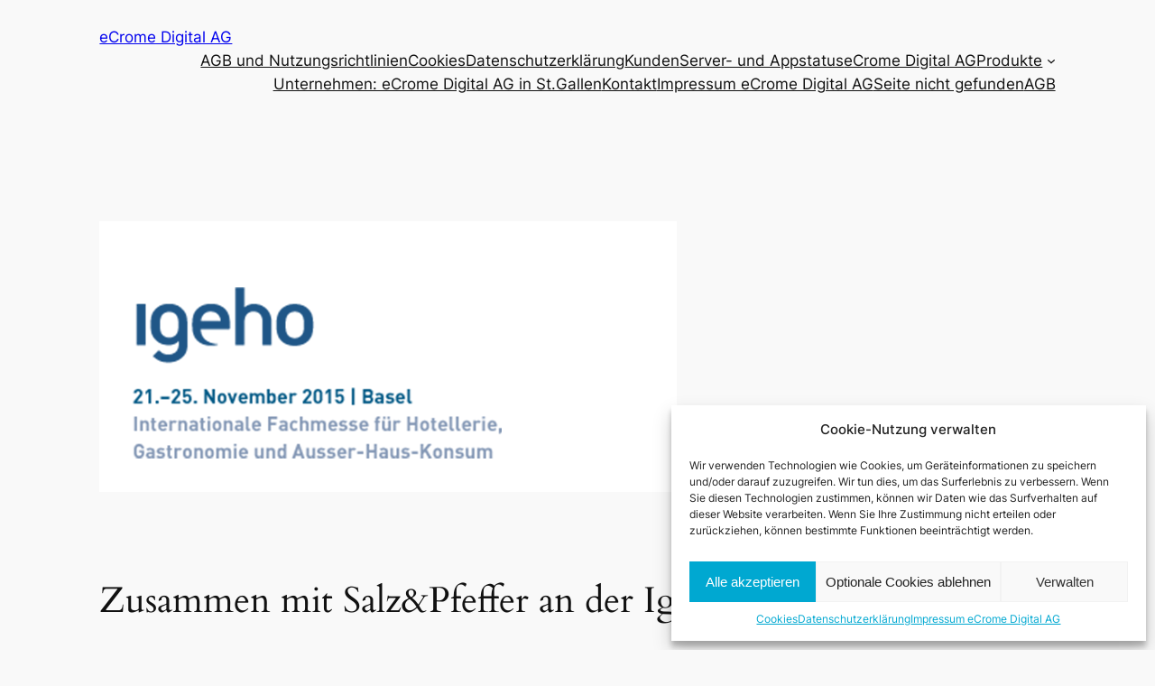

--- FILE ---
content_type: text/css
request_url: https://www.ecrome.digital/wp-content/cache/wpfc-minified/89jij6ok/2p34i.css
body_size: 5440
content:
.colio {
position: relative;
height: 0;
clear: both;
overflow: hidden;
}
.colio-container {
padding: 40px;
height: 100%;
-webkit-box-sizing: border-box;
-moz-box-sizing: border-box;
box-sizing: border-box;
}
.colio-content {
display: none;
overflow: hidden;
}
.colio a.colio-close,
.colio a.colio-prev,
.colio a.colio-next {
border: none;
text-decoration: none;
outline: none;
-webkit-tap-highlight-color: rgba(0,0,0,0);
}
.colio a.colio-no-prev,
.colio a.colio-no-next {
cursor: default;
opacity: 0.2;
} .colio-close {
position: absolute;
top: 10px;
right: 10px;
}
.colio-navigation {
position: absolute;
top: 10px;
left: 10px;
}
.colio-navigation a {
margin-right: 5px;	
} .colio-placement-inside,
.colio-placement-before {
margin-bottom: 20px;
}
.colio-placement-after {
margin-top: 20px;
margin-bottom: 20px;
}.colio-wrap .colio-list {
padding: 0;
margin: 0;
list-style: none;
overflow: hidden;
clear: both;
}
.colio-wrap .colio-list > li {
float: left;
margin: 0;
padding: 0;
}
.colio-list .colio-inner {
margin: 0 20px 20px 0;
} .colio-grid1 .colio-list > li { width: 100%; }
.colio-grid2 .colio-list > li { width: 50%; }
.colio-grid3 .colio-list > li { width: 33.33%; }
.colio-grid4 .colio-list > li { width: 25%; }
.colio-grid5 .colio-list > li { width: 20%; } .colio-wrap .colio-filters {
float: right;
padding: 0;
margin: 0 20px 15px 0;
list-style: none;
}
.colio-wrap select.colio-filters {
float: right;
margin-bottom: 20px;
min-width: 100px;
width: auto;
}
.colio-wrap .colio-filters li {
float: left;
padding: 0;
margin: 0 10px 5px 0;
}
.colio-wrap .colio-filters a {
display: block;
padding: 2px 15px;
color: #999;
background-color: #eee;
border-radius: 5px;
line-height: 20px;
font-size: 85%;
text-shadow: 0 1px 0 #fff;
text-decoration: none;
outline: none;
font-style: normal;
font-weight: 400;
-webkit-transition: all .2s;
-moz-transition: all .2s;
-o-transition: all .2s;
transition: all .2s;
}
.colio-wrap .colio-filters a:hover {
color: #555;
}
.colio-wrap .colio-filters a.colio-active-filter {
color: #555;
text-shadow: none;
}
.colio-wrap .colio-filters a.colio-disable-filters {
padding: 2px 2px;
font-size: 1em;
color: #999!important;
background-color: transparent!important;
}
.colio-wrap.colio-filters-left .colio-filters {
float: left;
}
.colio-wrap.colio-filters-left .colio-filters li:first-child {
float: right;
} .colio-list .colio-thumb {
position: relative;
overflow: hidden;
z-index: 1;
}
.colio-thumb-padding .colio-thumb {
margin: 1px;
outline: 1px solid #eee;
border: 4px solid #fff;
}
.colio-list .colio-thumb img {
width: 100%;
height: auto;
vertical-align: top;
padding: 0;
margin: 0;
border: 0;
border-radius: 0;
outline: none;
box-shadow: none;
-webkit-transition: all .3s cubic-bezier(.25,.46,.45,.94);
-moz-transition: all .3s cubic-bezier(.25,.46,.45,.94);
-o-transition: all .3s cubic-bezier(.25,.46,.45,.94);
transition: all .3s cubic-bezier(.25,.46,.45,.94);
}
.colio-thumb-zoom .colio-thumb:hover img {
-webkit-transform: scale(1.2);
-moz-transform: scale(1.2);
-o-transform: scale(1.2);
transform: scale(1.2);
} .colio-thumb .colio-view {
position: absolute;
top: 0;
left: 0;
width: 100%;
height: 100%;
background-color: #333;
background-color: rgba(0,0,0,0.5);
text-align: center;
line-height: 0;
opacity: 0;
visibility: hidden;
z-index: 1;
-webkit-transition: opacity .3s, visibility 0s linear .3s;
-moz-transition: opacity .3s, visibility 0s linear .3s;
-o-transition: opacity .3s, visibility 0s linear .3s;
transition: opacity .3s, visibility 0s linear .3s;
}
.colio-thumb:hover .colio-view {
visibility: visible;
opacity: 1;
-webkit-transition-delay: 0s;
-moz-transition-delay: 0s;
-o-transition-delay: 0s;
transition-delay: 0s;
} .colio-view .colio-button,
.colio-view .colio-button:visited {
display: inline-block;
position: relative;
top: 50%;
padding: 7px 12px;
margin: -17px 0 0;
background-color: #ff5452;
color: #fff;
font-size: 13px;
font-weight: bold;
line-height: 20px;
text-decoration: none;
text-shadow: -1px 0 0 rgba(0,0,0,0.2);
-webkit-border-radius: 5px;
-moz-border-radius: 5px;
border-radius: 5px;
-webkit-transform: translateZ(0);
-webkit-transition: background .3s;
-moz-transition: background .3s;
-o-transition: background .3s;
transition: background .3s;
}
.colio-view .colio-button:hover {
text-decoration: none;
color: #fff;
} .colio-list .colio-summary {
padding: 10px;
}
.colio-list .colio-summary h4 {
margin: 10px 0;
padding: 0;
font-size: 16px;
line-height: 1.3em;
font-weight: bold;
font-style: normal;
text-transform: uppercase;
text-shadow: none;
}
.colio-list .colio-summary h4 a {
color: #444;
text-decoration: none;
}
.colio-list .colio-summary h4 a:hover {
color: #999;
text-decoration: underline;
}
.colio-active-item .colio-summary h4 a {
background-color: #eee;
box-shadow: -5px 0 0 0 #eee, 5px 0 0 0 #eee;
text-decoration: none!important;
}
.colio-list .colio-summary p {
margin: 0;
padding: 0;
font-size: 12px;
line-height: 1.5em;
color: #999;
text-shadow: none;
}  @media only screen and (min-width: 1280px) {} @media only screen and (min-width: 960px) and (max-width: 1280px) {
.colio-grid5 .colio-list > li { 
width: 20%; 
}
.colio-grid3 .colio-view .colio-button,
.colio-grid2 .colio-view .colio-button { padding: 10px 17px; margin-top: -20px; }
} @media only screen and (max-width: 959px) {} @media only screen and (min-width: 768px) and (max-width: 959px) {
.colio-grid5 .colio-list > li, 
.colio-grid4 .colio-list > li { 
width: 33.33%; 
}
.colio-grid2 .colio-view .colio-button { padding: 10px 17px; margin-top: -20px; }
} @media only screen and (max-width: 767px) {} @media only screen and (min-width: 480px) and (max-width: 767px) {
.colio-grid5 .colio-list > li, 
.colio-grid4 .colio-list > li, 
.colio-grid3 .colio-list > li { 
width: 50%;
}
} @media only screen and (max-width: 479px) {
.colio-grid5 .colio-list > li, 
.colio-grid4 .colio-list > li, 
.colio-grid3 .colio-list > li, 
.colio-grid2 .colio-list > li { 
width: 100%; 
}
.colio-list .colio-inner { margin-right: 0!important; }
.colio-view .colio-button { padding: 10px 17px; margin-top: -20px; }
}  .colio .clear {	
clear: both;
display: block;
overflow: hidden;
visibility: hidden;
width: 0;
height: 0;
}.colio .colio-social {
margin: 0 0 20px;
padding: 0;
list-style: none;
overflow: hidden;
}
.colio .colio-social li {
float: left;
margin: 0 7px 7px 0;
padding: 0;
}
.colio .colio-social a {
display: inline-block;
width: 24px;
height: 24px;
text-indent: -9999px;
opacity: 0.7;
border-radius: 12px;
background-size: 24px 24px !important;
-webkit-transition: opacity .2s;
-moz-transition: opacity .2s;
-o-transition: opacity .2s;
transition: opacity .2s;
}
.colio .colio-social a:hover {
opacity: 1;
}
.colio .colio-social .delicious { background: url(//www.ecrome.digital/wp-content/plugins/colio/themes/images/social/delicious.png) no-repeat center; }
.colio .colio-social .digg { background: url(//www.ecrome.digital/wp-content/plugins/colio/themes/images/social/digg.png) no-repeat center; }
.colio .colio-social .dribble { background: url(//www.ecrome.digital/wp-content/plugins/colio/themes/images/social/dribble.png) no-repeat center; }
.colio .colio-social .ember { background: url(//www.ecrome.digital/wp-content/plugins/colio/themes/images/social/ember.png) no-repeat center; }
.colio .colio-social .facebook { background: url(//www.ecrome.digital/wp-content/plugins/colio/themes/images/social/facebook.png) no-repeat center; }
.colio .colio-social .flickr { background: url(//www.ecrome.digital/wp-content/plugins/colio/themes/images/social/flickr.png) no-repeat center; }
.colio .colio-social .forrst { background: url(//www.ecrome.digital/wp-content/plugins/colio/themes/images/social/forrst.png) no-repeat center; }
.colio .colio-social .google { background: url(//www.ecrome.digital/wp-content/plugins/colio/themes/images/social/google.png) no-repeat center; }
.colio .colio-social .last_fm { background: url(//www.ecrome.digital/wp-content/plugins/colio/themes/images/social/last_fm.png) no-repeat center; }
.colio .colio-social .linkedin { background: url(//www.ecrome.digital/wp-content/plugins/colio/themes/images/social/linkedin.png) no-repeat center; }
.colio .colio-social .my_space { background: url(//www.ecrome.digital/wp-content/plugins/colio/themes/images/social/my_space.png) no-repeat center; }
.colio .colio-social .quora { background: url(//www.ecrome.digital/wp-content/plugins/colio/themes/images/social/quora.png) no-repeat center; }
.colio .colio-social .rss { background: url(//www.ecrome.digital/wp-content/plugins/colio/themes/images/social/rss.png) no-repeat center; }
.colio .colio-social .sharethis { background: url(//www.ecrome.digital/wp-content/plugins/colio/themes/images/social/sharethis.png) no-repeat center; }
.colio .colio-social .skype { background: url(//www.ecrome.digital/wp-content/plugins/colio/themes/images/social/skype.png) no-repeat center; }
.colio .colio-social .stumbleupon { background: url(//www.ecrome.digital/wp-content/plugins/colio/themes/images/social/stumbleupon.png) no-repeat center; }
.colio .colio-social .tumblr { background: url(//www.ecrome.digital/wp-content/plugins/colio/themes/images/social/tumblr.png) no-repeat center; }
.colio .colio-social .twitter { background: url(//www.ecrome.digital/wp-content/plugins/colio/themes/images/social/twitter.png) no-repeat center; }
.colio .colio-social .vimeo { background: url(//www.ecrome.digital/wp-content/plugins/colio/themes/images/social/vimeo.png) no-repeat center; }
.colio .colio-social .you_tube { background: url(//www.ecrome.digital/wp-content/plugins/colio/themes/images/social/you_tube.png) no-repeat center; } .colio .colio-feed {
margin: 0;
padding: 0;
list-style: none;
overflow: hidden;
}
.colio .colio-feed li {
float: left;
width: 33.33%;
height: auto;
max-width: 150px;
padding: 0 5px 5px 0;
margin: 0;
-webkit-box-sizing: border-box;
-moz-box-sizing: border-box;
box-sizing: border-box;
}
.colio .colio-feed li a {
display: block;
outline: none;
background: url(//www.ecrome.digital/wp-content/plugins/colio/themes/images/plus.png) no-repeat center;
background-color:  #ff5452;
-webkit-transform: rotateY(0);
-moz-transform: rotateY(0);
-o-transform: rotateY(0);
transform: rotateY(0);
}
.colio .colio-feed img {
width: 100%;
height: auto;
vertical-align: top;
padding: 0;
margin: 0;
border: 0;
border-radius: 0;
outline: none;
box-shadow: none;
-webkit-transition: opacity .2s;
-moz-transition: opacity .2s;
-o-transition: opacity .2s;
transition: opacity .2s;
}
.colio .colio-feed img:hover {
opacity: 0.2;
} .colio .flexslider {
position: relative;
margin-bottom: 20px;
}
.colio .flexslider ul,
.colio .flexslider ol,
.colio .flexslider li {
margin: 0;
padding: 0;
list-style: none;
}
.colio .flexslider img {
display: block;
padding: 0;
margin: 0;
width: 100%!important;
height: auto;
}
.colio .flexslider .flex-direction-nav {
display: none;
position: absolute;
top: 50%;
width: 100%;
margin-top: -20px;
z-index: 5;
}
.colio .flexslider .flex-prev,
.colio .flexslider .flex-next {
width: 40px;
height: 40px;
text-indent: -9999px;
background: url(//www.ecrome.digital/wp-content/plugins/colio/themes/images/nav.png) no-repeat 0 0;
background-color: #222;
background-color: rgba(0,0,0,0.3);
}
.colio .flexslider .flex-prev { 
float: left; 
background-position: 0 0; 
}
.colio .flexslider .flex-next { 
float: right; 
background-position: -40px 0; 
}
.colio .flexslider .flex-control-nav {
display: none;
position: absolute;
right: 5px; 
bottom: 10px;
z-index: 5;	
}
.colio .flexslider .flex-control-nav li {
float: left;
margin-right: 5px;
}
.colio .flexslider .flex-control-nav a {
display: block;
width: 9px;
height: 9px;
border: 1px solid #999;
border-radius: 5px;
text-indent: -9999px;
cursor: pointer;
outline: none;
text-decoration: none;
-webkit-tap-highlight-color: rgba(0,0,0,0);
}
.colio .flexslider a.flex-active {
border-color: transparent;
background-color: #bbb;
}
.colio .flexslider .flex-disabled {
display: none!important;
}
.colio .flexslider .flex-caption {
position: absolute;
bottom: 0;
left: 0;
padding: 5px;
font-size: 85%;
line-height: 1.2em;
color: #555;
background-color: #fff;
background-color: rgba(255,255,255,0.8);
} [id^="fancybox"] {
-webkit-box-sizing: content-box!important;
-moz-box-sizing: content-box!important;
box-sizing: content-box!important;
} .colio-theme-white {
margin-right: 20px;
}
.colio-theme-white .colio-container {
padding-bottom: 80px;
border: 1px solid #e0e0e0;
background: #eaeaea;
}
.colio-theme-white.colio-placement-before {
margin-bottom: 0;
}
.colio-theme-white.colio-placement-before.colio-expanded {
margin-bottom: 20px;
}
.colio-theme-white.colio-placement-after {
margin-top: 0;
} .colio-theme-white .colio-close {
position: absolute;
top: 16px;
right: 16px;
}
.colio-theme-white .colio-close:hover {
opacity: 0.8;
}
.colio-theme-white .colio-close span {
display: block;
width: 24px;
height: 24px;
text-indent: -9999px;
background: url(//www.ecrome.digital/wp-content/plugins/colio/themes/images/controls.png) no-repeat -48px 0;
} .colio-theme-white .colio-navigation {
position: absolute;
top: auto;
left: auto;
right: 35px;
bottom: 40px;
}
.colio-theme-white .colio-navigation a {
float: left;
padding: 5px;
margin-right: 5px;
background-color: #47dfff;
-webkit-transition: background-color .1s;
-moz-transition: background-color .1s;
-o-transition: background-color .1s;
transition: background-color .1s;
}
.colio-theme-white .colio-navigation a:hover,
.colio-theme-white .colio-no-prev,
.colio-theme-white .colio-no-next {
background-color: #555!important;
}
.colio-theme-white .colio-navigation span {
display: inline-block;
width: 24px;
height: 24px;
text-indent: -9999px;
}
.colio-theme-white .colio-prev span {
background: url(//www.ecrome.digital/wp-content/plugins/colio/themes/images/controls.png) no-repeat 0 0;
}
.colio-theme-white .colio-next span {
background: url(//www.ecrome.digital/wp-content/plugins/colio/themes/images/controls.png) no-repeat -24px 0;
} .colio-theme-white .colio-side,
.colio-theme-white .colio-main {
float: left;
padding: 0 20px;
-webkit-box-sizing: border-box;
-moz-box-sizing: border-box;
box-sizing: border-box;
}
.colio-theme-white .colio-main { width: 100%; }
.colio-theme-white .colio-main.colio-has-side { width: 45%; }
.colio-theme-white .colio-side { width: 55%; } .colio-theme-white .colio-container {
color: #666;
}
.colio-theme-white .colio-container h3.colio-title {
margin: 5px 0 20px;
padding: 0;
color: #555;
line-height: 1.3em;
text-shadow: none;
}
.colio-theme-white .colio-container p {
margin: 0 0 20px;
padding: 0;
color: inherit;
line-height: 1.5em;
}
.colio-theme-white .colio-container a,
.colio-theme-white .colio-container a:visited {
color: #47dfff;
font-weight: bold;
text-decoration: none;
}
.colio-theme-white .colio-container a:hover {
color: #555!important;
}
.colio-theme-white .colio-date {
display: block;
font-style: italic;
font-size: 80%;
margin-top: -10px;
margin-bottom: 20px;
color: #999;
} @media only screen and (-webkit-min-device-pixel-ratio: 1.5) {
.colio-theme-white .colio-prev span {
background: url(//www.ecrome.digital/wp-content/plugins/colio/themes/images/controls@2x.png) no-repeat 0 0;
background-size: 72px 24px;
}
.colio-theme-white .colio-next span {
background: url(//www.ecrome.digital/wp-content/plugins/colio/themes/images/controls@2x.png) no-repeat -24px 0;
background-size: 72px 24px;
}
.colio-theme-white .colio-close span {
background: url(//www.ecrome.digital/wp-content/plugins/colio/themes/images/controls@2x.png) no-repeat -48px 0;
background-size: 72px 24px;
}
}  @media only screen and (min-width: 1280px) {} @media only screen and (min-width: 960px) and (max-width: 1280px) {} @media only screen and (max-width: 959px) {} @media only screen and (min-width: 768px) and (max-width: 959px) {} @media only screen and (max-width: 767px) {
.colio-theme-white .colio-main,
.colio-theme-white .colio-side { clear: both; padding: 0; width: 100%!important; }
.colio-theme-white .colio-navigation { top: 40px; left: 40px; right: auto; bottom: auto; }
.colio-theme-white .colio-container { padding-bottom: 40px; }
.colio-theme-white .colio-side { margin-top: 65px; }
.colio-theme-white .colio-container h3.colio-title { margin-top: 55px; }
.colio-theme-white .colio-container .colio-has-side h3.colio-title { margin-top: 5px; }
} @media only screen and (min-width: 480px) and (max-width: 767px) {} @media only screen and (max-width: 479px) {
.colio { margin-right: 0; }
.colio-theme-white .colio-container { padding: 30px; }
.colio-theme-white .colio-navigation { top: 30px; left: 30px; }		
}#fancybox-loading {
position: fixed;
top: 50%;
left: 50%;
width: 40px;
height: 40px;
margin-top: -20px;
margin-left: -20px;
cursor: pointer;
overflow: hidden;
z-index: 1104;
display: none;
}
#fancybox-loading div {
position: absolute;
top: 0;
left: 0;
width: 40px;
height: 480px;
background-image: url(//www.ecrome.digital/wp-content/plugins/colio/themes/fancybox/fancybox.png);
}
#fancybox-overlay {
position: absolute;
top: 0;
left: 0;
width: 100%;
z-index: 1100;
display: none;
}
#fancybox-tmp {
padding: 0;
margin: 0;
border: 0;
overflow: auto;
display: none;
}
#fancybox-wrap {
position: absolute;
top: 0;
left: 0;
padding: 20px;
z-index: 1101;
outline: none;
display: none;
}
#fancybox-outer {
position: relative;
width: 100%;
height: 100%;
background: #fff;
}
#fancybox-content {
width: 0;
height: 0;
padding: 0;
outline: none;
position: relative;
overflow: hidden;
z-index: 1102;
border: 0px solid #fff;
}
#fancybox-hide-sel-frame {
position: absolute;
top: 0;
left: 0;
width: 100%;
height: 100%;
background: transparent;
z-index: 1101;
}
#fancybox-close {
position: absolute;
top: -15px;
right: -15px;
width: 30px;
height: 30px;
background: transparent url(//www.ecrome.digital/wp-content/plugins/colio/themes/fancybox/fancybox.png) -40px 0px;
cursor: pointer;
z-index: 1103;
display: none;
}
#fancybox-error {
color: #444;
font: normal 12px/20px Arial;
padding: 14px;
margin: 0;
}
#fancybox-img {
width: 100%;
height: 100%;
padding: 0;
margin: 0;
border: none;
outline: none;
line-height: 0;
vertical-align: top;
}
#fancybox-frame {
width: 100%;
height: 100%;
border: none;
display: block;
}
#fancybox-left, #fancybox-right {
position: absolute;
bottom: 0px;
height: 100%;
width: 35%;
cursor: pointer;
outline: none;
background: transparent url(//www.ecrome.digital/wp-content/plugins/colio/themes/fancybox/blank.gif);
z-index: 1102;
display: none;
}
#fancybox-left {
left: 0px;
}
#fancybox-right {
right: 0px;
}
#fancybox-left-ico, #fancybox-right-ico {
position: absolute;
top: 50%;
left: -9999px;
width: 30px;
height: 30px;
margin-top: -15px;
cursor: pointer;
z-index: 1102;
display: block;
}
#fancybox-left-ico {
background-image: url(//www.ecrome.digital/wp-content/plugins/colio/themes/fancybox/fancybox.png);
background-position: -40px -30px;
}
#fancybox-right-ico {
background-image: url(//www.ecrome.digital/wp-content/plugins/colio/themes/fancybox/fancybox.png);
background-position: -40px -60px;
}
#fancybox-left:hover, #fancybox-right:hover {
visibility: visible; }
#fancybox-left:hover span {
left: 20px;
}
#fancybox-right:hover span {
left: auto;
right: 20px;
}
.fancybox-bg {
position: absolute;
padding: 0;
margin: 0;
border: 0;
width: 20px;
height: 20px;
z-index: 1001;
}
#fancybox-bg-n {
top: -20px;
left: 0;
width: 100%;
background-image: url(//www.ecrome.digital/wp-content/plugins/colio/themes/fancybox/fancybox-x.png);
}
#fancybox-bg-ne {
top: -20px;
right: -20px;
background-image: url(//www.ecrome.digital/wp-content/plugins/colio/themes/fancybox/fancybox.png);
background-position: -40px -162px;
}
#fancybox-bg-e {
top: 0;
right: -20px;
height: 100%;
background-image: url(//www.ecrome.digital/wp-content/plugins/colio/themes/fancybox/fancybox-y.png);
background-position: -20px 0px;
}
#fancybox-bg-se {
bottom: -20px;
right: -20px;
background-image: url(//www.ecrome.digital/wp-content/plugins/colio/themes/fancybox/fancybox.png);
background-position: -40px -182px; 
}
#fancybox-bg-s {
bottom: -20px;
left: 0;
width: 100%;
background-image: url(//www.ecrome.digital/wp-content/plugins/colio/themes/fancybox/fancybox-x.png);
background-position: 0px -20px;
}
#fancybox-bg-sw {
bottom: -20px;
left: -20px;
background-image: url(//www.ecrome.digital/wp-content/plugins/colio/themes/fancybox/fancybox.png);
background-position: -40px -142px;
}
#fancybox-bg-w {
top: 0;
left: -20px;
height: 100%;
background-image: url(//www.ecrome.digital/wp-content/plugins/colio/themes/fancybox/fancybox-y.png);
}
#fancybox-bg-nw {
top: -20px;
left: -20px;
background-image: url(//www.ecrome.digital/wp-content/plugins/colio/themes/fancybox/fancybox.png);
background-position: -40px -122px;
}
#fancybox-title {
font-family: Helvetica;
font-size: 12px;
z-index: 1102;
}
.fancybox-title-inside {
padding-bottom: 10px;
text-align: center;
color: #333;
background: #fff;
position: relative;
}
.fancybox-title-outside {
padding-top: 10px;
color: #fff;
}
.fancybox-title-over {
position: absolute;
bottom: 0;
left: 0;
color: #FFF;
text-align: left;
}
#fancybox-title-over {
padding: 10px;
background-image: url(//www.ecrome.digital/wp-content/plugins/colio/themes/fancybox/fancy_title_over.png);
display: block;
}
.fancybox-title-float {
position: absolute;
left: 0;
bottom: -20px;
height: 32px;
}
#fancybox-title-float-wrap {
border: none;
border-collapse: collapse;
width: auto;
}
#fancybox-title-float-wrap td {
border: none;
white-space: nowrap;
}
#fancybox-title-float-left {
padding: 0 0 0 15px;
background: url(//www.ecrome.digital/wp-content/plugins/colio/themes/fancybox/fancybox.png) -40px -90px no-repeat;
}
#fancybox-title-float-main {
color: #FFF;
line-height: 29px;
font-weight: bold;
padding: 0 0 3px 0;
background: url(//www.ecrome.digital/wp-content/plugins/colio/themes/fancybox/fancybox-x.png) 0px -40px;
}
#fancybox-title-float-right {
padding: 0 0 0 15px;
background: url(//www.ecrome.digital/wp-content/plugins/colio/themes/fancybox/fancybox.png) -55px -90px no-repeat;
} .fancybox-ie6 #fancybox-close { background: transparent; filter: progid:DXImageTransform.Microsoft.AlphaImageLoader(src='fancybox/fancy_close.png', sizingMethod='scale'); }
.fancybox-ie6 #fancybox-left-ico { background: transparent; filter: progid:DXImageTransform.Microsoft.AlphaImageLoader(src='fancybox/fancy_nav_left.png', sizingMethod='scale'); }
.fancybox-ie6 #fancybox-right-ico { background: transparent; filter: progid:DXImageTransform.Microsoft.AlphaImageLoader(src='fancybox/fancy_nav_right.png', sizingMethod='scale'); }
.fancybox-ie6 #fancybox-title-over { background: transparent; filter: progid:DXImageTransform.Microsoft.AlphaImageLoader(src='fancybox/fancy_title_over.png', sizingMethod='scale'); zoom: 1; }
.fancybox-ie6 #fancybox-title-float-left { background: transparent; filter: progid:DXImageTransform.Microsoft.AlphaImageLoader(src='fancybox/fancy_title_left.png', sizingMethod='scale'); }
.fancybox-ie6 #fancybox-title-float-main { background: transparent; filter: progid:DXImageTransform.Microsoft.AlphaImageLoader(src='fancybox/fancy_title_main.png', sizingMethod='scale'); }
.fancybox-ie6 #fancybox-title-float-right { background: transparent; filter: progid:DXImageTransform.Microsoft.AlphaImageLoader(src='fancybox/fancy_title_right.png', sizingMethod='scale'); }
.fancybox-ie6 #fancybox-bg-w, .fancybox-ie6 #fancybox-bg-e, .fancybox-ie6 #fancybox-left, .fancybox-ie6 #fancybox-right, #fancybox-hide-sel-frame {
height: expression(this.parentNode.clientHeight + "px");
}
#fancybox-loading.fancybox-ie6 {
position: absolute; margin-top: 0;
top: expression( (-20 + (document.documentElement.clientHeight ? document.documentElement.clientHeight/2 : document.body.clientHeight/2 ) + ( ignoreMe = document.documentElement.scrollTop ? document.documentElement.scrollTop : document.body.scrollTop )) + 'px');
}
#fancybox-loading.fancybox-ie6 div	{ background: transparent; filter: progid:DXImageTransform.Microsoft.AlphaImageLoader(src='fancybox/fancy_loading.png', sizingMethod='scale'); } .fancybox-ie .fancybox-bg { background: transparent !important; }
.fancybox-ie #fancybox-bg-n { filter: progid:DXImageTransform.Microsoft.AlphaImageLoader(src='fancybox/fancy_shadow_n.png', sizingMethod='scale'); }
.fancybox-ie #fancybox-bg-ne { filter: progid:DXImageTransform.Microsoft.AlphaImageLoader(src='fancybox/fancy_shadow_ne.png', sizingMethod='scale'); }
.fancybox-ie #fancybox-bg-e { filter: progid:DXImageTransform.Microsoft.AlphaImageLoader(src='fancybox/fancy_shadow_e.png', sizingMethod='scale'); }
.fancybox-ie #fancybox-bg-se { filter: progid:DXImageTransform.Microsoft.AlphaImageLoader(src='fancybox/fancy_shadow_se.png', sizingMethod='scale'); }
.fancybox-ie #fancybox-bg-s { filter: progid:DXImageTransform.Microsoft.AlphaImageLoader(src='fancybox/fancy_shadow_s.png', sizingMethod='scale'); }
.fancybox-ie #fancybox-bg-sw { filter: progid:DXImageTransform.Microsoft.AlphaImageLoader(src='fancybox/fancy_shadow_sw.png', sizingMethod='scale'); }
.fancybox-ie #fancybox-bg-w { filter: progid:DXImageTransform.Microsoft.AlphaImageLoader(src='fancybox/fancy_shadow_w.png', sizingMethod='scale'); }
.fancybox-ie #fancybox-bg-nw { filter: progid:DXImageTransform.Microsoft.AlphaImageLoader(src='fancybox/fancy_shadow_nw.png', sizingMethod='scale'); }.colio .colio-social {
margin: 0 0 20px;
padding: 0;
list-style: none;
overflow: hidden;
}
.colio .colio-social li {
float: left;
margin: 0 7px 7px 0;
padding: 0;
}
.colio .colio-social a {
display: inline-block;
width: 24px;
height: 24px;
text-indent: -9999px;
opacity: 0.7;
border-radius: 12px;
background-size: 24px 24px !important;
-webkit-transition: opacity .2s;
-moz-transition: opacity .2s;
-o-transition: opacity .2s;
transition: opacity .2s;
}
.colio .colio-social a:hover {
opacity: 1;
}
.colio .colio-social .delicious { background: url(//www.ecrome.digital/wp-content/plugins/colio/themes/images/social/delicious.png) no-repeat center; }
.colio .colio-social .digg { background: url(//www.ecrome.digital/wp-content/plugins/colio/themes/images/social/digg.png) no-repeat center; }
.colio .colio-social .dribble { background: url(//www.ecrome.digital/wp-content/plugins/colio/themes/images/social/dribble.png) no-repeat center; }
.colio .colio-social .ember { background: url(//www.ecrome.digital/wp-content/plugins/colio/themes/images/social/ember.png) no-repeat center; }
.colio .colio-social .facebook { background: url(//www.ecrome.digital/wp-content/plugins/colio/themes/images/social/facebook.png) no-repeat center; }
.colio .colio-social .flickr { background: url(//www.ecrome.digital/wp-content/plugins/colio/themes/images/social/flickr.png) no-repeat center; }
.colio .colio-social .forrst { background: url(//www.ecrome.digital/wp-content/plugins/colio/themes/images/social/forrst.png) no-repeat center; }
.colio .colio-social .google { background: url(//www.ecrome.digital/wp-content/plugins/colio/themes/images/social/google.png) no-repeat center; }
.colio .colio-social .last_fm { background: url(//www.ecrome.digital/wp-content/plugins/colio/themes/images/social/last_fm.png) no-repeat center; }
.colio .colio-social .linkedin { background: url(//www.ecrome.digital/wp-content/plugins/colio/themes/images/social/linkedin.png) no-repeat center; }
.colio .colio-social .my_space { background: url(//www.ecrome.digital/wp-content/plugins/colio/themes/images/social/my_space.png) no-repeat center; }
.colio .colio-social .quora { background: url(//www.ecrome.digital/wp-content/plugins/colio/themes/images/social/quora.png) no-repeat center; }
.colio .colio-social .rss { background: url(//www.ecrome.digital/wp-content/plugins/colio/themes/images/social/rss.png) no-repeat center; }
.colio .colio-social .sharethis { background: url(//www.ecrome.digital/wp-content/plugins/colio/themes/images/social/sharethis.png) no-repeat center; }
.colio .colio-social .skype { background: url(//www.ecrome.digital/wp-content/plugins/colio/themes/images/social/skype.png) no-repeat center; }
.colio .colio-social .stumbleupon { background: url(//www.ecrome.digital/wp-content/plugins/colio/themes/images/social/stumbleupon.png) no-repeat center; }
.colio .colio-social .tumblr { background: url(//www.ecrome.digital/wp-content/plugins/colio/themes/images/social/tumblr.png) no-repeat center; }
.colio .colio-social .twitter { background: url(//www.ecrome.digital/wp-content/plugins/colio/themes/images/social/twitter.png) no-repeat center; }
.colio .colio-social .vimeo { background: url(//www.ecrome.digital/wp-content/plugins/colio/themes/images/social/vimeo.png) no-repeat center; }
.colio .colio-social .you_tube { background: url(//www.ecrome.digital/wp-content/plugins/colio/themes/images/social/you_tube.png) no-repeat center; } .colio .colio-feed {
margin: 0;
padding: 0;
list-style: none;
overflow: hidden;
}
.colio .colio-feed li {
float: left;
width: 33.33%;
height: auto;
max-width: 150px;
padding: 0 5px 5px 0;
margin: 0;
-webkit-box-sizing: border-box;
-moz-box-sizing: border-box;
box-sizing: border-box;
}
.colio .colio-feed li a {
display: block;
outline: none;
background: url(//www.ecrome.digital/wp-content/plugins/colio/themes/images/plus.png) no-repeat center;
background-color:  #ff5452;
-webkit-transform: rotateY(0);
-moz-transform: rotateY(0);
-o-transform: rotateY(0);
transform: rotateY(0);
}
.colio .colio-feed img {
width: 100%;
height: auto;
vertical-align: top;
padding: 0;
margin: 0;
border: 0;
border-radius: 0;
outline: none;
box-shadow: none;
-webkit-transition: opacity .2s;
-moz-transition: opacity .2s;
-o-transition: opacity .2s;
transition: opacity .2s;
}
.colio .colio-feed img:hover {
opacity: 0.2;
} .colio .flexslider {
position: relative;
margin-bottom: 20px;
}
.colio .flexslider ul,
.colio .flexslider ol,
.colio .flexslider li {
margin: 0;
padding: 0;
list-style: none;
}
.colio .flexslider img {
display: block;
padding: 0;
margin: 0;
width: 100%!important;
height: auto;
}
.colio .flexslider .flex-direction-nav {
display: none;
position: absolute;
top: 50%;
width: 100%;
margin-top: -20px;
z-index: 5;
}
.colio .flexslider .flex-prev,
.colio .flexslider .flex-next {
width: 40px;
height: 40px;
text-indent: -9999px;
background: url(//www.ecrome.digital/wp-content/plugins/colio/themes/images/nav.png) no-repeat 0 0;
background-color: #222;
background-color: rgba(0,0,0,0.3);
}
.colio .flexslider .flex-prev { 
float: left; 
background-position: 0 0; 
}
.colio .flexslider .flex-next { 
float: right; 
background-position: -40px 0; 
}
.colio .flexslider .flex-control-nav {
display: none;
position: absolute;
right: 5px; 
bottom: 10px;
z-index: 5;	
}
.colio .flexslider .flex-control-nav li {
float: left;
margin-right: 5px;
}
.colio .flexslider .flex-control-nav a {
display: block;
width: 9px;
height: 9px;
border: 1px solid #999;
border-radius: 5px;
text-indent: -9999px;
cursor: pointer;
outline: none;
text-decoration: none;
-webkit-tap-highlight-color: rgba(0,0,0,0);
}
.colio .flexslider a.flex-active {
border-color: transparent;
background-color: #bbb;
}
.colio .flexslider .flex-disabled {
display: none!important;
}
.colio .flexslider .flex-caption {
position: absolute;
bottom: 0;
left: 0;
padding: 5px;
font-size: 85%;
line-height: 1.2em;
color: #555;
background-color: #fff;
background-color: rgba(255,255,255,0.8);
} [id^="fancybox"] {
-webkit-box-sizing: content-box!important;
-moz-box-sizing: content-box!important;
box-sizing: content-box!important;
} .colio-theme-black {
margin-right: 20px;
}
.colio-theme-black .colio-container {
background-color: #333;
}
.colio-theme-black.colio-placement-before {
margin-bottom: 0;
}
.colio-theme-black.colio-placement-before.colio-expanded {
margin-bottom: 20px;
}
.colio-theme-black.colio-placement-after {
margin-top: 0;
} .colio-theme-black .colio-close {
position: absolute;
top: 16px;
right: 16px;
}
.colio-theme-black .colio-close:hover {
opacity: 0.8;
}
.colio-theme-black .colio-close span {
display: block;
width: 24px;
height: 24px;
text-indent: -9999px;
background: url(//www.ecrome.digital/wp-content/plugins/colio/themes/images/controls.png) no-repeat -48px 0;
} .colio-theme-black .colio-navigation {
position: absolute;
top: 40px;
left: 60px;
}
.colio-theme-black .colio-navigation a {
float: left;
padding: 5px;
margin-right: 5px;
background-color: #ff5452;
-webkit-transition: background-color .1s;
-moz-transition: background-color .1s;
-o-transition: background-color .1s;
transition: background-color .1s;
}
.colio-theme-black .colio-navigation a:hover,
.colio-theme-black .colio-no-prev,
.colio-theme-black .colio-no-next {
background-color: #555!important;
}
.colio-theme-black .colio-navigation span {
display: inline-block;
width: 24px;
height: 24px;
text-indent: -9999px;
}
.colio-theme-black .colio-prev span {
background: url(//www.ecrome.digital/wp-content/plugins/colio/themes/images/controls.png) no-repeat 0 0;
}
.colio-theme-black .colio-next span {
background: url(//www.ecrome.digital/wp-content/plugins/colio/themes/images/controls.png) no-repeat -24px 0;
} .colio-theme-black .colio-main,
.colio-theme-black .colio-side {
float: left;
padding: 0 20px;
-webkit-box-sizing: border-box;
-moz-box-sizing: border-box;
box-sizing: border-box;
}
.colio-theme-black .colio-main { width: 100%; }
.colio-theme-black .colio-main.colio-has-side { width: 55%; }
.colio-theme-black .colio-side { width: 45%; } .colio-theme-black .colio-container {
color: #999;
}
.colio-theme-black .colio-container h3.colio-title {
margin: 0 0 20px;
padding: 0;
color: #ccc;
line-height: 1.3em;
text-shadow: none;
}
.colio-theme-black.colio-has-navigation h3.colio-title {
margin-top: 55px;
}
.colio-theme-black .colio-container p {
margin: 0 0 20px;
padding: 0;
color: inherit;
line-height: 1.5em;
}
.colio-theme-black .colio-container a,
.colio-theme-black .colio-container a:visited {
color: #ff5452;
text-decoration: none;
}
.colio-theme-black .colio-container a:hover {
text-decoration: underline;
}
.colio-theme-black .colio-date {
display: block;
font-style: italic;
font-size: 80%;
margin-top: -10px;
margin-bottom: 20px;
color: #666;
} @media only screen and (-webkit-min-device-pixel-ratio: 1.5) {
.colio-theme-black .colio-prev span {
background: url(//www.ecrome.digital/wp-content/plugins/colio/themes/images/controls@2x.png) no-repeat 0 0;
background-size: 72px 24px;
}
.colio-theme-black .colio-next span {
background: url(//www.ecrome.digital/wp-content/plugins/colio/themes/images/controls@2x.png) no-repeat -24px 0;
background-size: 72px 24px;
}
.colio-theme-black .colio-close span {
background: url(//www.ecrome.digital/wp-content/plugins/colio/themes/images/controls@2x.png) no-repeat -48px 0;
background-size: 72px 24px;
}
}  @media only screen and (min-width: 1280px) {} @media only screen and (min-width: 960px) and (max-width: 1280px) {} @media only screen and (max-width: 959px) {} @media only screen and (min-width: 768px) and (max-width: 959px) {} @media only screen and (max-width: 767px) {
.colio-theme-black .colio-main,
.colio-theme-black .colio-side { clear: both; padding: 0; width: 100%!important; }
.colio-theme-black .colio-main.colio-has-side { margin-bottom: 20px; }
.colio-theme-black .colio-navigation { left: 40px; top: 40px; }
} @media only screen and (min-width: 480px) and (max-width: 767px) {} @media only screen and (max-width: 479px) {	
.colio { margin-right: 0; }
.colio-theme-black .colio-feed li { width: 50%; }
}.wpcf7 .screen-reader-response {
position: absolute;
overflow: hidden;
clip: rect(1px, 1px, 1px, 1px);
clip-path: inset(50%);
height: 1px;
width: 1px;
margin: -1px;
padding: 0;
border: 0;
word-wrap: normal !important;
}
.wpcf7 form .wpcf7-response-output {
margin: 2em 0.5em 1em;
padding: 0.2em 1em;
border: 2px solid #00a0d2; }
.wpcf7 form.init .wpcf7-response-output,
.wpcf7 form.resetting .wpcf7-response-output,
.wpcf7 form.submitting .wpcf7-response-output {
display: none;
}
.wpcf7 form.sent .wpcf7-response-output {
border-color: #46b450; }
.wpcf7 form.failed .wpcf7-response-output,
.wpcf7 form.aborted .wpcf7-response-output {
border-color: #dc3232; }
.wpcf7 form.spam .wpcf7-response-output {
border-color: #f56e28; }
.wpcf7 form.invalid .wpcf7-response-output,
.wpcf7 form.unaccepted .wpcf7-response-output,
.wpcf7 form.payment-required .wpcf7-response-output {
border-color: #ffb900; }
.wpcf7-form-control-wrap {
position: relative;
}
.wpcf7-not-valid-tip {
color: #dc3232; font-size: 1em;
font-weight: normal;
display: block;
}
.use-floating-validation-tip .wpcf7-not-valid-tip {
position: relative;
top: -2ex;
left: 1em;
z-index: 100;
border: 1px solid #dc3232;
background: #fff;
padding: .2em .8em;
width: 24em;
}
.wpcf7-list-item {
display: inline-block;
margin: 0 0 0 1em;
}
.wpcf7-list-item-label::before,
.wpcf7-list-item-label::after {
content: " ";
}
.wpcf7-spinner {
visibility: hidden;
display: inline-block;
background-color: #23282d; opacity: 0.75;
width: 24px;
height: 24px;
border: none;
border-radius: 100%;
padding: 0;
margin: 0 24px;
position: relative;
}
form.submitting .wpcf7-spinner {
visibility: visible;
}
.wpcf7-spinner::before {
content: '';
position: absolute;
background-color: #fbfbfc; top: 4px;
left: 4px;
width: 6px;
height: 6px;
border: none;
border-radius: 100%;
transform-origin: 8px 8px;
animation-name: spin;
animation-duration: 1000ms;
animation-timing-function: linear;
animation-iteration-count: infinite;
}
@media (prefers-reduced-motion: reduce) {
.wpcf7-spinner::before {
animation-name: blink;
animation-duration: 2000ms;
}
}
@keyframes spin {
from {
transform: rotate(0deg);
}
to {
transform: rotate(360deg);
}
}
@keyframes blink {
from {
opacity: 0;
}
50% {
opacity: 1;
}
to {
opacity: 0;
}
}
.wpcf7 [inert] {
opacity: 0.5;
}
.wpcf7 input[type="file"] {
cursor: pointer;
}
.wpcf7 input[type="file"]:disabled {
cursor: default;
}
.wpcf7 .wpcf7-submit:disabled {
cursor: not-allowed;
}
.wpcf7 input[type="url"],
.wpcf7 input[type="email"],
.wpcf7 input[type="tel"] {
direction: ltr;
}
.wpcf7-reflection > output {
display: list-item;
list-style: none;
}
.wpcf7-reflection > output[hidden] {
display: none;
}

--- FILE ---
content_type: text/css
request_url: https://www.ecrome.digital/wp-content/uploads/elementor/css/post-7696.css?ver=1738846531
body_size: 1017
content:
.elementor-7696 .elementor-element.elementor-element-6997b02{padding:10px 0px 4px 0px;}.elementor-widget-image .widget-image-caption{color:var( --e-global-color-text );font-family:var( --e-global-typography-text-font-family ), Sans-serif;font-weight:var( --e-global-typography-text-font-weight );}.elementor-7696 .elementor-element.elementor-element-24f5709 > .elementor-element-populated{color:#000000;}.elementor-7696 .elementor-element.elementor-element-24f5709 .elementor-element-populated a{color:#8BB924;}.elementor-7696 .elementor-element.elementor-element-24f5709 .elementor-element-populated a:hover{color:#8BB924;}.elementor-widget-navigation-menu .menu-item a.hfe-menu-item.elementor-button{background-color:var( --e-global-color-accent );font-family:var( --e-global-typography-accent-font-family ), Sans-serif;font-weight:var( --e-global-typography-accent-font-weight );}.elementor-widget-navigation-menu .menu-item a.hfe-menu-item.elementor-button:hover{background-color:var( --e-global-color-accent );}.elementor-widget-navigation-menu a.hfe-menu-item, .elementor-widget-navigation-menu a.hfe-sub-menu-item{font-family:var( --e-global-typography-primary-font-family ), Sans-serif;font-weight:var( --e-global-typography-primary-font-weight );}.elementor-widget-navigation-menu .menu-item a.hfe-menu-item, .elementor-widget-navigation-menu .sub-menu a.hfe-sub-menu-item{color:var( --e-global-color-text );}.elementor-widget-navigation-menu .menu-item a.hfe-menu-item:hover,
								.elementor-widget-navigation-menu .sub-menu a.hfe-sub-menu-item:hover,
								.elementor-widget-navigation-menu .menu-item.current-menu-item a.hfe-menu-item,
								.elementor-widget-navigation-menu .menu-item a.hfe-menu-item.highlighted,
								.elementor-widget-navigation-menu .menu-item a.hfe-menu-item:focus{color:var( --e-global-color-accent );}.elementor-widget-navigation-menu .hfe-nav-menu-layout:not(.hfe-pointer__framed) .menu-item.parent a.hfe-menu-item:before,
								.elementor-widget-navigation-menu .hfe-nav-menu-layout:not(.hfe-pointer__framed) .menu-item.parent a.hfe-menu-item:after{background-color:var( --e-global-color-accent );}.elementor-widget-navigation-menu .hfe-nav-menu-layout:not(.hfe-pointer__framed) .menu-item.parent .sub-menu .hfe-has-submenu-container a:after{background-color:var( --e-global-color-accent );}.elementor-widget-navigation-menu .hfe-pointer__framed .menu-item.parent a.hfe-menu-item:before,
								.elementor-widget-navigation-menu .hfe-pointer__framed .menu-item.parent a.hfe-menu-item:after{border-color:var( --e-global-color-accent );}
							.elementor-widget-navigation-menu .sub-menu li a.hfe-sub-menu-item,
							.elementor-widget-navigation-menu nav.hfe-dropdown li a.hfe-sub-menu-item,
							.elementor-widget-navigation-menu nav.hfe-dropdown li a.hfe-menu-item,
							.elementor-widget-navigation-menu nav.hfe-dropdown-expandible li a.hfe-menu-item,
							.elementor-widget-navigation-menu nav.hfe-dropdown-expandible li a.hfe-sub-menu-item{font-family:var( --e-global-typography-accent-font-family ), Sans-serif;font-weight:var( --e-global-typography-accent-font-weight );}.elementor-7696 .elementor-element.elementor-element-7f1023f .menu-item a.hfe-menu-item{padding-left:15px;padding-right:15px;}.elementor-7696 .elementor-element.elementor-element-7f1023f .menu-item a.hfe-sub-menu-item{padding-left:calc( 15px + 20px );padding-right:15px;}.elementor-7696 .elementor-element.elementor-element-7f1023f .hfe-nav-menu__layout-vertical .menu-item ul ul a.hfe-sub-menu-item{padding-left:calc( 15px + 40px );padding-right:15px;}.elementor-7696 .elementor-element.elementor-element-7f1023f .hfe-nav-menu__layout-vertical .menu-item ul ul ul a.hfe-sub-menu-item{padding-left:calc( 15px + 60px );padding-right:15px;}.elementor-7696 .elementor-element.elementor-element-7f1023f .hfe-nav-menu__layout-vertical .menu-item ul ul ul ul a.hfe-sub-menu-item{padding-left:calc( 15px + 80px );padding-right:15px;}.elementor-7696 .elementor-element.elementor-element-7f1023f .menu-item a.hfe-menu-item, .elementor-7696 .elementor-element.elementor-element-7f1023f .menu-item a.hfe-sub-menu-item{padding-top:15px;padding-bottom:15px;}.elementor-7696 .elementor-element.elementor-element-7f1023f ul.sub-menu{width:220px;}.elementor-7696 .elementor-element.elementor-element-7f1023f .sub-menu a.hfe-sub-menu-item,
						 .elementor-7696 .elementor-element.elementor-element-7f1023f nav.hfe-dropdown li a.hfe-menu-item,
						 .elementor-7696 .elementor-element.elementor-element-7f1023f nav.hfe-dropdown li a.hfe-sub-menu-item,
						 .elementor-7696 .elementor-element.elementor-element-7f1023f nav.hfe-dropdown-expandible li a.hfe-menu-item,
						 .elementor-7696 .elementor-element.elementor-element-7f1023f nav.hfe-dropdown-expandible li a.hfe-sub-menu-item{padding-top:15px;padding-bottom:15px;}.elementor-7696 .elementor-element.elementor-element-7f1023f .hfe-nav-menu__toggle{margin-left:auto;}.elementor-7696 .elementor-element.elementor-element-7f1023f a.hfe-menu-item, .elementor-7696 .elementor-element.elementor-element-7f1023f a.hfe-sub-menu-item{font-family:"Roboto", Sans-serif;font-weight:600;}.elementor-7696 .elementor-element.elementor-element-7f1023f .menu-item a.hfe-menu-item, .elementor-7696 .elementor-element.elementor-element-7f1023f .sub-menu a.hfe-sub-menu-item{color:#4A4A4A;}.elementor-7696 .elementor-element.elementor-element-7f1023f .menu-item a.hfe-menu-item:hover,
								.elementor-7696 .elementor-element.elementor-element-7f1023f .sub-menu a.hfe-sub-menu-item:hover,
								.elementor-7696 .elementor-element.elementor-element-7f1023f .menu-item.current-menu-item a.hfe-menu-item,
								.elementor-7696 .elementor-element.elementor-element-7f1023f .menu-item a.hfe-menu-item.highlighted,
								.elementor-7696 .elementor-element.elementor-element-7f1023f .menu-item a.hfe-menu-item:focus{color:#8BB924;}.elementor-7696 .elementor-element.elementor-element-7f1023f .menu-item.current-menu-item a.hfe-menu-item,
								.elementor-7696 .elementor-element.elementor-element-7f1023f .menu-item.current-menu-ancestor a.hfe-menu-item{color:#8BB924;}.elementor-7696 .elementor-element.elementor-element-7f1023f .sub-menu,
								.elementor-7696 .elementor-element.elementor-element-7f1023f nav.hfe-dropdown,
								.elementor-7696 .elementor-element.elementor-element-7f1023f nav.hfe-dropdown-expandible,
								.elementor-7696 .elementor-element.elementor-element-7f1023f nav.hfe-dropdown .menu-item a.hfe-menu-item,
								.elementor-7696 .elementor-element.elementor-element-7f1023f nav.hfe-dropdown .menu-item a.hfe-sub-menu-item{background-color:#fff;}.elementor-7696 .elementor-element.elementor-element-7f1023f .sub-menu a.hfe-sub-menu-item:hover,
								.elementor-7696 .elementor-element.elementor-element-7f1023f .elementor-menu-toggle:hover,
								.elementor-7696 .elementor-element.elementor-element-7f1023f nav.hfe-dropdown li a.hfe-menu-item:hover,
								.elementor-7696 .elementor-element.elementor-element-7f1023f nav.hfe-dropdown li a.hfe-sub-menu-item:hover,
								.elementor-7696 .elementor-element.elementor-element-7f1023f nav.hfe-dropdown-expandible li a.hfe-menu-item:hover,
								.elementor-7696 .elementor-element.elementor-element-7f1023f nav.hfe-dropdown-expandible li a.hfe-sub-menu-item:hover{color:#8BB924;}.elementor-7696 .elementor-element.elementor-element-7f1023f .sub-menu .menu-item.current-menu-item a.hfe-sub-menu-item.hfe-sub-menu-item-active,
							.elementor-7696 .elementor-element.elementor-element-7f1023f nav.hfe-dropdown .menu-item.current-menu-item a.hfe-menu-item,
							.elementor-7696 .elementor-element.elementor-element-7f1023f nav.hfe-dropdown .menu-item.current-menu-ancestor a.hfe-menu-item,
							.elementor-7696 .elementor-element.elementor-element-7f1023f nav.hfe-dropdown .sub-menu .menu-item.current-menu-item a.hfe-sub-menu-item.hfe-sub-menu-item-active
							{color:#8BB924;}.elementor-7696 .elementor-element.elementor-element-7f1023f .sub-menu li.menu-item:not(:last-child),
						.elementor-7696 .elementor-element.elementor-element-7f1023f nav.hfe-dropdown li.menu-item:not(:last-child),
						.elementor-7696 .elementor-element.elementor-element-7f1023f nav.hfe-dropdown-expandible li.menu-item:not(:last-child){border-bottom-style:none;}@media(max-width:1024px){.elementor-7696 .elementor-element.elementor-element-5a91e15 > .elementor-element-populated{padding:10px 0px 0px 20px;}}@media(min-width:768px){.elementor-7696 .elementor-element.elementor-element-5a91e15{width:24.21%;}.elementor-7696 .elementor-element.elementor-element-24f5709{width:75.456%;}}@media(max-width:1024px) and (min-width:768px){.elementor-7696 .elementor-element.elementor-element-5a91e15{width:43%;}.elementor-7696 .elementor-element.elementor-element-24f5709{width:57%;}}@media(max-width:767px){.elementor-7696 .elementor-element.elementor-element-5a91e15{width:60%;}.elementor-7696 .elementor-element.elementor-element-5a91e15 > .elementor-element-populated{padding:10px 0px 0px 10px;}.elementor-7696 .elementor-element.elementor-element-062ce5a{text-align:left;}.elementor-7696 .elementor-element.elementor-element-24f5709{width:40%;}}

--- FILE ---
content_type: text/css
request_url: https://www.ecrome.digital/wp-content/uploads/elementor/css/post-7702.css?ver=1738846531
body_size: 526
content:
.elementor-7702 .elementor-element.elementor-element-43c6889:not(.elementor-motion-effects-element-type-background), .elementor-7702 .elementor-element.elementor-element-43c6889 > .elementor-motion-effects-container > .elementor-motion-effects-layer{background-color:#00A8D1;}.elementor-7702 .elementor-element.elementor-element-43c6889{transition:background 0.3s, border 0.3s, border-radius 0.3s, box-shadow 0.3s;padding:30px 30px 10px 30px;z-index:99;}.elementor-7702 .elementor-element.elementor-element-43c6889 > .elementor-background-overlay{transition:background 0.3s, border-radius 0.3s, opacity 0.3s;}.elementor-widget-text-editor{color:var( --e-global-color-text );font-family:var( --e-global-typography-text-font-family ), Sans-serif;font-weight:var( --e-global-typography-text-font-weight );}.elementor-widget-text-editor.elementor-drop-cap-view-stacked .elementor-drop-cap{background-color:var( --e-global-color-primary );}.elementor-widget-text-editor.elementor-drop-cap-view-framed .elementor-drop-cap, .elementor-widget-text-editor.elementor-drop-cap-view-default .elementor-drop-cap{color:var( --e-global-color-primary );border-color:var( --e-global-color-primary );}.elementor-7702 .elementor-element.elementor-element-a396261 > .elementor-widget-container{margin:0px 0px -14px 0px;}.elementor-7702 .elementor-element.elementor-element-a396261{text-align:left;color:#FFFFFF;}.elementor-7702 .elementor-element.elementor-element-c285bc2 > .elementor-widget-container{margin:-10px 0px 0px 0px;}.elementor-7702 .elementor-element.elementor-element-c285bc2{text-align:left;color:#FFFFFF;}.elementor-7702 .elementor-element.elementor-element-aa5d390 > .elementor-widget-container{margin:0px 0px -14px 0px;}.elementor-7702 .elementor-element.elementor-element-aa5d390{text-align:left;color:#FFFFFF;}.elementor-7702 .elementor-element.elementor-element-2fe5cfa > .elementor-widget-container{margin:-10px 0px 0px 0px;}.elementor-7702 .elementor-element.elementor-element-2fe5cfa{text-align:left;color:#FFFFFF;}.elementor-7702 .elementor-element.elementor-element-4d67d15 > .elementor-widget-container{margin:0px 0px -14px 0px;}.elementor-7702 .elementor-element.elementor-element-4d67d15{text-align:left;color:#FFFFFF;}.elementor-7702 .elementor-element.elementor-element-83d5692 > .elementor-widget-container{margin:-10px 0px 0px 0px;}.elementor-7702 .elementor-element.elementor-element-83d5692{text-align:left;color:#FFFFFF;}.elementor-7702 .elementor-element.elementor-element-69ce18d:not(.elementor-motion-effects-element-type-background), .elementor-7702 .elementor-element.elementor-element-69ce18d > .elementor-motion-effects-container > .elementor-motion-effects-layer{background-color:#00A8D1;}.elementor-7702 .elementor-element.elementor-element-69ce18d{transition:background 0.3s, border 0.3s, border-radius 0.3s, box-shadow 0.3s;margin-top:0px;margin-bottom:0px;padding:0px 0px 20px 0px;}.elementor-7702 .elementor-element.elementor-element-69ce18d > .elementor-background-overlay{transition:background 0.3s, border-radius 0.3s, opacity 0.3s;}.elementor-7702 .elementor-element.elementor-element-189e029 > .elementor-widget-container{margin:0px 0px -14px 0px;}.elementor-7702 .elementor-element.elementor-element-189e029{text-align:center;color:#FFFFFF;font-family:"Roboto", Sans-serif;font-weight:400;}.elementor-7702 .elementor-element.elementor-element-9a5ba88 > .elementor-widget-container{margin:0px 0px -14px 0px;}.elementor-7702 .elementor-element.elementor-element-9a5ba88{text-align:center;color:#FFFFFF;font-family:"Roboto", Sans-serif;font-weight:400;}@media(max-width:767px){.elementor-7702 .elementor-element.elementor-element-9a5ba88 > .elementor-widget-container{padding:0px 0px 0px 30px;}.elementor-7702 .elementor-element.elementor-element-9a5ba88{text-align:left;}}

--- FILE ---
content_type: text/javascript
request_url: https://www.ecrome.digital/wp-content/plugins/colio/init.js?ver=6.7.2
body_size: 1616
content:
/* JavaScript Init # Colio Wordpress Plugin */

jQuery(document).ready(function($){


	// Equalize height of item titles in portfolio grid for proper flow
	
	var h4 = {
		max: 0,
		all: $('.colio-list .colio-summary h4'),
		equalize: function(){
			var h4 = this; 
			$.each(this.all, function(){
				$(this).css('min-height', 0);
				if( $(this).height() > h4.max ) {
					h4.max = $(this).height();
				}
			}).css('min-height', this.max); 
			this.max = 0;
		}
	};
	
	$(window).load(function(){
		$(this).trigger('resize');
	}).resize(function(){
		h4.equalize();
	});
	
	
	// Fix problem with vertical centering of a button on ".colio-view" DIVs
	
	$(window).bind('resize orientationchange', function(){
		$('.colio-list > li:visible').each(function(){
			var img = $('.colio-thumb img', this);
			$('.colio-view', this).css('height', img.height());
		});
	});
	
	
	// "Colio jQuery Plugin" init for every portfolio
	
	if(window.colio_options && typeof window.colio_options === "object") {
			
		// loop every portfolio in configuration
		for(var pid in window.colio_options) {
		
			// replace html entity with '"' symbol
            var json_opts = window.colio_options[pid].replace(/&quot;/g,'"');

            // convert JSON options to JavaScript object
            var opts = $.parseJSON(json_opts);
			var id = "#colio_" + pid;
			
			// skip if ".colio-wrap" div does not exist in document
			if ( $(id).length === 0 ) {
				continue;
			}
					
			// init "Colio jQuery" plugin
			$.extend(opts, {
				hiddenItems: ':hidden',
				onExpand: $.proxy(function(id){
					$(id).find('.colio-filters').fadeTo('slow', 0, function(){
						$(this).css('visibility','hidden');
					});
				}, null, id),
				onCollapse: $.proxy(function(id){
					$(id).find('.colio-filters').css('visibility','visible').fadeTo('slow',1);
				}, null, id),
				onContent: function(c){
					
					// fancybox
					if(typeof $.fn.fancybox === 'function') {
						$('.fancybox', c).each(function(){
							this.rel = '_' + this.rel;
						}).fancybox({titlePosition: 'inside'});
					}
					
					// flexslider
					if(typeof $.fn.flexslider === 'function') {
						$('.flexslider', c).flexslider({
							slideshow: false,
							animationSpeed: 300,
							smoothHeight: true,
							easing: 'easeOutQuad',
							controlNav: true,
							after: function(){
								$('.colio').trigger('orientationchange'); // force resize
							}
						}).delay(opts.contentDelay + opts.contentFadeIn).queue(function(next){
							$(this).css('overflow', 'hidden').
							find('.flex-direction-nav, .flex-control-nav').fadeIn('fast');
							$(window).trigger('orientationchange'); // force resize
							next();
						});
					}
					
				}
			});
			$(id + ' .colio-list').colio(opts);
												
			// init "Isotope" plugin
			(function(id, opts){
						
				// portfolio list and filters
				var list = $(id + ' .colio-list'), filters = $(id + ' .colio-filters');
				
				// filters (links or select)
				if( !filters.is(':input') ) {
					// take #tag from href attr and then run isotope to filter items in portfolio
					filters = filters.find('a'); filters.click(function(){
						var tag = $(this).attr('href').substr(1);
						var f = tag ? 'li[data-tags~="' + tag + '"]' : '*';
						filters.removeClass('colio-active-filter').filter(this).addClass('colio-active-filter');
						list.isotope({filter: f});
						return false;
					});
				} else {
					filters.change(function(){
						var tag = $(this).find('option:selected').val();
						var f = tag ? 'li[data-tags~="' + tag + '"]' : '*';
						list.isotope({filter: f});
					});
				}
					
				// use "imagesLoaded" plugin to init "Isotope" in right time
				list.imagesLoaded(function(){
					// init "Isotope" plugin
					list.isotope({layoutMode: opts.layout, transitionDuration: opts.transitionDuration/1000 + 's'});
					// for Colio plugin force exclude ":hidden" items after every layoutComplete event
					list.isotope('on', 'layoutComplete', function(){
						window.setTimeout(function(){
							list.trigger('colio', 'excludeHidden');
						}, 50);
					});
					
				});
			
			
			})(id, opts); // end closure
			
			
		} // end loop
		
	} // end "Colio jQuery Plugin" init
	
	
});

--- FILE ---
content_type: text/javascript
request_url: https://www.ecrome.digital/wp-content/plugins/colio/jquery.colio.min.js?ver=1.1
body_size: 2860
content:
/**
 * Colio - jQuery Portfolio Content Expander Plugin
 * http://plugins.gravitysign.com/colio
 * Copyright (c) 2013 Roman Yurchuk
 * Version 1.4
 */

(function(a,b){function c(f,e){this.list=a(f);this.items=this.list.children();this.settings=e;this.position=0;this.active_id=b;this.lock=false;var d=this;this.items.addClass("colio-item");this.markup=a('<div class="colio"></div>');this.markup.append('<div class="colio-container"></div>');if(this.settings.navigation){this.markup.addClass("colio-has-navigation");a('<div class="colio-navigation"></div>').append('<a class="colio-prev" href="#">'+this.settings.prevText+"</a>").append('<a class="colio-next" href="#">'+this.settings.nextText+"</a>").appendTo(this.markup)}this.markup.append('<a class="colio-close" href="#">'+this.settings.closeText+"</a>");if(this.settings.placement==="after"){this.list.after(this.markup)}else{if(this.settings.placement==="inside"){this.markup.css({position:"absolute",top:0,left:0});a("body").append(this.markup)}else{if(/^#\w/.test(this.settings.placement)){a(this.settings.placement).append(this.markup);this.settings.placement="element"}else{this.list.before(this.markup);this.settings.placement="before"}}}if(this.settings.id){this.markup.attr("id",this.settings.id)}this.markup.addClass("colio-placement-"+this.settings.placement);if(this.settings.theme){this.markup.addClass("colio-theme-"+this.settings.theme)}this.items.find(this.settings.expandLink).click(function(){d.page_scroll=a(window).scrollTop();var g=a(this).closest(".colio-item");d.expand(g);return false});this.markup.find(".colio-close").click(function(){d.collapse();return false});this.markup.find(".colio-prev").click(function(){if(!d.lock&&d.position>0){d.position--;d.expand(d.items.eq(d.position))}return false}).end().find(".colio-next").click(function(){if(!d.lock&&d.position<d.items.length-1){d.position++;d.expand(d.items.eq(d.position))}return false});a(window).bind("resize orientationchange",function(g){if(g.target===d.markup.get(0)){g.stopImmediatePropagation()}if(d.settings.placement==="inside"&&/^(smart)?resize$/.test(g.type)){d.insideHideViewport()}if(!d.temp){d.temp=[d.settings.syncScroll,d.settings.scrollPage]}d.settings.syncScroll=true;d.settings.scrollPage=false;clearTimeout(d.resize_timer);d.resize_timer=setTimeout(function(){d.expandViewport(d.active_id,true);d.settings.syncScroll=d.temp[0];d.settings.scrollPage=d.temp[1];delete d.temp},200)});this.api={expand:function(g){d.expand(d.items.eq(g))},collapse:function(){d.collapse()},excludeHidden:function(){d.items=d.list.children(":not("+d.settings.hiddenItems+")");d.position=d.items.index(d.list.find(".colio-active-item"));if(d.settings.placement==="inside"){d.insideHideViewport()}}};this.list.data("colio",this.api);this.list.bind("colio",function(g,i,h){if(d.api.hasOwnProperty(i)){d.api[i](h)}})}c.prototype.expand=function(f){var e=f.data("content");if(this.lock||!e){return}this.lock=true;this.position=this.items.index(f);if(this.settings.placement==="inside"){this.insidePositionViewport(f)}var d=f.data("colio-content-id");if(d){this.expandViewport(d)}else{this.loadContent(e,function(g){f.data("colio-content-id",g);this.expandViewport(g)})}this.markup.find(".colio-navigation a").removeClass("colio-no-prev colio-no-next");if(this.position===0){this.markup.find(".colio-prev").addClass("colio-no-prev")}if(this.position===this.items.length-1){this.markup.find(".colio-next").addClass("colio-no-next")}this.items.removeClass("colio-active-item");f.addClass("colio-active-item")};c.prototype.loadContent=function(h,j){var d=this;var i=function(m){if(d.settings.contentFilter){var l=a("<div>").html(m);m=l.find(d.settings.contentFilter)}var k="colio_"+Math.floor(Math.random()*100000);a('<div id="'+k+'" class="colio-content"></div>').append(m).appendTo(d.markup.find(".colio-container"));if(typeof d.settings.onContent==="function"){d.settings.onContent.call(d.markup.get(0),d.markup.find("#"+k).get(0))}return k};if(/^#\w/.test(h)){var f=a(h).html();var e=i(f);setTimeout(function(){j.call(d,e)},20)}else{if(/(^\.{0,2}\/+\w)|(^https?:\/\/\w)/.test(h)){var g=this.settings.contentFilter;if(/#\w/.test(h)){this.settings.contentFilter=h.substr(h.indexOf("#"))+" "+g}a.get(h,function(k){j.call(d,i(k));d.settings.contentFilter=g})}else{var e=i(h);setTimeout(function(){j.call(d,e)},20)}}};c.prototype.expandViewport=function(d,i){var h=this.settings.expandDuration,j=this.settings.expandEasing,e=this.settings.syncScroll,g=this.markup.offset().top-parseInt(this.settings.scrollOffset,10),f=this.getViewportHeight(d);if(f===0||(!i&&d===this.active_id)){this.lock=false;return}if(this.settings.placement==="inside"){this.insideMakeGap(this.items.eq(this.position))}this.switchContent(d);this.markup.stop().animate({height:f},h,j,a.proxy(function(){this.markup.addClass("colio-expanded");this.scroll(g,!e);this.lock=false;if(typeof this.settings.onExpand==="function"){this.settings.onExpand.call(this.markup.get(0),d)}},this));this.scroll(g,e)};c.prototype.switchContent=function(d){var e=this.markup.find("#"+this.active_id),f=this.markup.find("#"+d);if(this.active_id===d){return}if(e.length){e.stop().fadeOut(this.settings.contentFadeOut,a.proxy(function(){f.fadeIn(this.settings.contentFadeIn)},this))}else{f.delay(this.settings.contentDelay).fadeIn(this.settings.contentFadeIn)}this.active_id=d};c.prototype.getViewportHeight=function(f){var e=this.markup.find(".colio-container"),i=e.width(),g=e.outerHeight()-e.height(),h=this.markup.find("#"+f),d=0;if(h.is(":visible")){d=h.height()}else{h.css({display:"block",position:"absolute",visibility:"hidden",width:i});d=h.height();h.css({display:"",position:"",visibility:"",width:""})}return d>0?d+g:0};c.prototype.scroll=function(f,d){var e=this.settings.scrollDuration,g=this.settings.scrollEasing;if(!this.settings.scrollPage){return}if(d){a("body, html").stop().animate({scrollTop:f},e,g)}};c.prototype.collapse=function(){var e=this.settings.collapseDuration,f=this.settings.collapseEasing,d=this.settings.syncScroll;this.position=b;this.markup.stop().animate({height:0},e,f,a.proxy(function(){this.markup.find(".colio-content:visible").hide();this.items.removeClass("colio-active-item");this.scroll(this.page_scroll,!d);if(typeof this.settings.onCollapse==="function"){this.settings.onCollapse.call(this.markup.get(0),this.active_id)}this.active_id=b},this));this.markup.removeClass("colio-expanded");if(this.settings.placement==="inside"){this.insideJoinGap()}this.scroll(this.page_scroll,d)};c.prototype.insideBottomItems=function(f){var e=Math.floor(this.list.width()/f.outerWidth(true));e=Math.max(1,e);var d=Math.ceil(this.items.length/e),g=Math.floor(this.items.index(f)/e);if(g<d-1){g=g+1}return this.items.slice(g*e)};c.prototype.insideMakeGap=function(e){var g=this.settings.expandDuration,i=this.settings.expandEasing;var d=e.data("colio-content-id");var f=this.getViewportHeight(d);f+=parseFloat(this.markup.css("margin-bottom"));a.each(this.insideBottomItems(e),function(){var j=a(this).data("colio-item-top");if(j===b){j=parseFloat(a(this).css("top"))||0;a(this).data("colio-item-top",j)}a(this).addClass("colio-bottom-item");a(this).stop().animate({top:j+f},g,i)});var h=this.list.data("colio-list-height");if(h===b){h=this.list.height();this.list.data("colio-list-height",h)}this.list.height(h+f)};c.prototype.insideJoinGap=function(d){var e=this.settings.collapseDuration,g=this.settings.collapseEasing;this.items.filter(".colio-bottom-item").each(function(){var h=a(this).data("colio-item-top")||0;if(d){a(this).css("top",h)}else{a(this).stop().animate({top:h},e,g)}a(this).removeData("colio-item-top").removeClass("colio-bottom-item")});var f=this.list.data("colio-list-height");this.list.addClass("no-transition").height(f);this.list.get(0).offsetHeight;this.list.removeClass("no-transition").removeData("colio-list-height")};c.prototype.insidePositionViewport=function(g){var h=this.insideBottomItems(g);if(this.active_id){var k=this.items.filter(".colio-bottom-item");if(k.length!==h.length){this.insideHideViewport();this.insidePositionViewport(g)}}else{if(/absolute|relative/.test(this.items.eq(0).css("position"))===false){this.items.css({position:"relative",top:0,left:0})}var e=parseFloat(this.markup.css("margin-left")),f=parseFloat(this.markup.css("margin-right")),j=this.list.offset().left+e,i=this.list.width()-(e+f),d=h.offset().top;this.markup.css({top:d,left:j,width:i})}};c.prototype.insideHideViewport=function(){if(this.active_id===b){return}this.insideJoinGap(true);this.markup.height(0).find(".colio-content:visible").hide();this.items.removeClass("colio-active-item");this.markup.removeClass("colio-expanded");if(typeof this.settings.onCollapse==="function"){this.settings.onCollapse.call(this.markup.get(0),this.active_id)}this.active_id=b};a.fn.colio=function(e){var d=a.extend({id:"colio",theme:"",placement:"before",expandLink:".colio-link",expandDuration:500,expandEasing:"swing",collapseDuration:300,collapseEasing:"swing",scrollPage:true,syncScroll:false,scrollDuration:300,scrollEasing:"swing",scrollOffset:10,contentFadeIn:500,contentFadeOut:200,contentDelay:200,navigation:true,closeText:"<span>nach oben</span>",nextText:"<span>Next</span>",prevText:"<span>Prev</span>",contentFilter:"",hiddenItems:".hidden",onExpand:function(){},onCollapse:function(){},onContent:function(){}},e);return this.each(function(){var f=new c(this,d)})}})(jQuery);